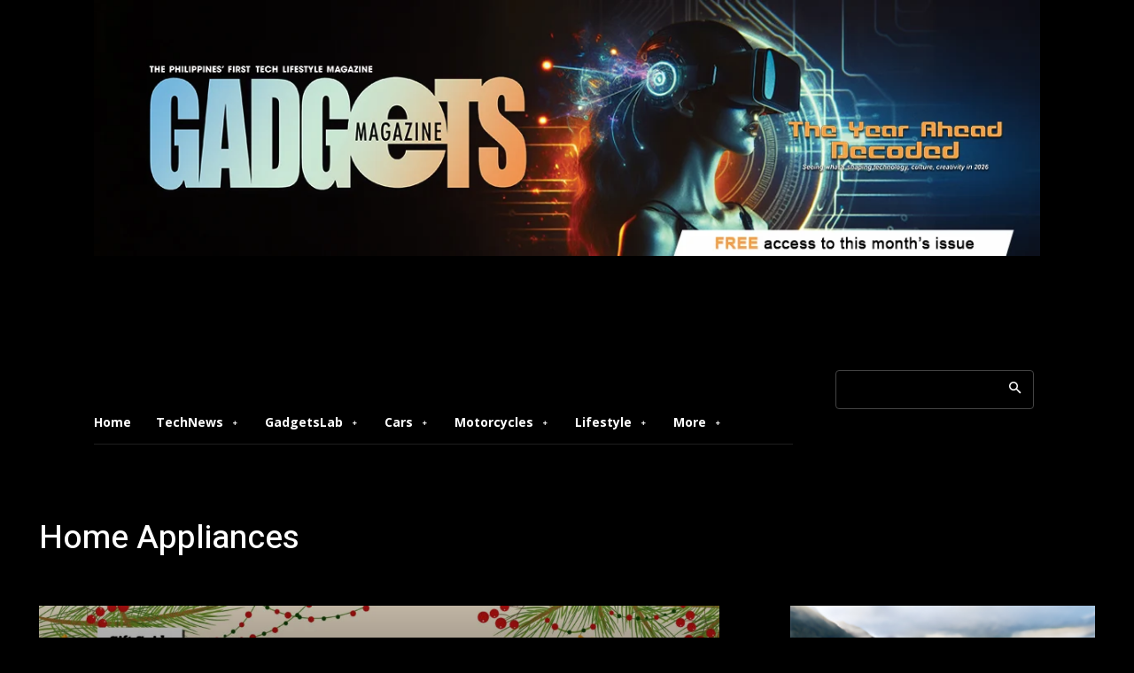

--- FILE ---
content_type: text/html; charset=utf-8
request_url: https://www.google.com/recaptcha/api2/aframe
body_size: 266
content:
<!DOCTYPE HTML><html><head><meta http-equiv="content-type" content="text/html; charset=UTF-8"></head><body><script nonce="lKmNuE0Eaxu8ef2_YIRGtw">/** Anti-fraud and anti-abuse applications only. See google.com/recaptcha */ try{var clients={'sodar':'https://pagead2.googlesyndication.com/pagead/sodar?'};window.addEventListener("message",function(a){try{if(a.source===window.parent){var b=JSON.parse(a.data);var c=clients[b['id']];if(c){var d=document.createElement('img');d.src=c+b['params']+'&rc='+(localStorage.getItem("rc::a")?sessionStorage.getItem("rc::b"):"");window.document.body.appendChild(d);sessionStorage.setItem("rc::e",parseInt(sessionStorage.getItem("rc::e")||0)+1);localStorage.setItem("rc::h",'1768974584616');}}}catch(b){}});window.parent.postMessage("_grecaptcha_ready", "*");}catch(b){}</script></body></html>

--- FILE ---
content_type: application/javascript; charset=utf-8
request_url: https://fundingchoicesmessages.google.com/f/AGSKWxX0ikO1ZjUXN7L12suU4z_BUu-Ke2LglKEeJK_hRtpsmRKiOsc-r5MTCAl0s4l7I0QXGh6krgvHn8I6Z9aF46n7340GqorPvVnSJ0v6gW2qn8AQBwwvBhN8WEjAUFWvXRBD01UfAEaCCo5MarrWpc4FFJ3baPtLc-GRpjoSnrwN5h5Ws1-6GYT7tzeX/__advservices./ad_hcl_/gam_ad._images/ad_=adimg&impression=
body_size: -1289
content:
window['e049b8fc-1e09-4059-bc29-33b3955c11f6'] = true;

--- FILE ---
content_type: application/javascript; charset=utf-8
request_url: https://xhr.invl.co/magic/199815/auto.js
body_size: 3994
content:
!function(e){var r={};function t(n){if(r[n])return r[n].exports;var o=r[n]={i:n,l:!1,exports:{}};return e[n].call(o.exports,o,o.exports,t),o.l=!0,o.exports}t.m=e,t.c=r,t.d=function(e,r,n){t.o(e,r)||Object.defineProperty(e,r,{enumerable:!0,get:n})},t.r=function(e){"undefined"!=typeof Symbol&&Symbol.toStringTag&&Object.defineProperty(e,Symbol.toStringTag,{value:"Module"}),Object.defineProperty(e,"__esModule",{value:!0})},t.t=function(e,r){if(1&r&&(e=t(e)),8&r)return e;if(4&r&&"object"==typeof e&&e&&e.__esModule)return e;var n=Object.create(null);if(t.r(n),Object.defineProperty(n,"default",{enumerable:!0,value:e}),2&r&&"string"!=typeof e)for(var o in e)t.d(n,o,function(r){return e[r]}.bind(null,o));return n},t.n=function(e){var r=e&&e.__esModule?function(){return e.default}:function(){return e};return t.d(r,"a",r),r},t.o=function(e,r){return Object.prototype.hasOwnProperty.call(e,r)},t.p="/",t(t.s=33)}({33:function(e,r,t){e.exports=t(34)},34:function(module,exports){function _typeof(e){return(_typeof="function"==typeof Symbol&&"symbol"==typeof Symbol.iterator?function(e){return typeof e}:function(e){return e&&"function"==typeof Symbol&&e.constructor===Symbol&&e!==Symbol.prototype?"symbol":typeof e})(e)}!function(e,r){"use strict";e=e||"docReady",r=r||window;var t=[],n=!1,o=!1;function d(){if(!n){n=!0;for(var e=0;e<t.length;e++)t[e].fn.call(window,t[e].ctx);t=[]}}function i(){"complete"===document.readyState&&d()}r[e]=function(e,r){if("function"!=typeof e)throw new TypeError("callback for docReady(fn) must be a function");n?setTimeout((function(){e(r)}),1):(t.push({fn:e,ctx:r}),"complete"===document.readyState||!document.attachEvent&&"interactive"===document.readyState?setTimeout(d,1):o||(document.addEventListener?(document.addEventListener("DOMContentLoaded",d,!1),window.addEventListener("load",d,!1)):(document.attachEvent("onreadystatechange",i),window.attachEvent("onload",d)),o=!0))}}("docReady",window),function(e,r){if(void 0===e||!e.document)throw new Error("Script requires a window with a document");r(e)}(window,(function(w){var aff_id="199815",exclude="nosllinks",includeLinks=["https://www.lazada.com.ph","https://pages.lazada.com.ph/wow/gcp/route/lazada/ph/upr_1000345_lazada/channel/ph/upr-router/render?wh_pid=/lazada/channel/ph/affiliate/ams_lp/alp","https://shopee.ph/universal-link"],excludedLinks=[],tracker="invol.co",disallowedTags=['a','button','label','textarea','option','style','script','noscript','iframe','#document','svg','use','canvas','h1','h2','h3','h4','h5','h6'],keywords=["Ringgit Plus Personal Loan MY","Ringgit Plus Credit Card MY","Bus Online Ticket Singapore","Bus Online Ticket Malaysia","Big Pharmacy MY","JD Sports MY","Klook Travel","Involve Asia","Nike (APAC)","Poplook MY","Watsons MY","GoDaddy.com","InvolveAsia","Foreo"],delim="[^a-zA-Z0-9]?",beaconURL="https://xhr.invl.co/visits",d=w.document,l=d.location,p=l.protocol,xhrUrl="https://xhr.invl.co/xhr",xhrFallbackScript="https://xhr.invl.co/xhr",xhrFactory=function(){return void 0===window.XMLHttpRequest&&"function"==typeof window.ActiveXObject&&(window.XMLHttpRequest=function(){try{return new ActiveXObject("Msxml2.XMLHTTP.6.0")}catch(e){}try{return new ActiveXObject("Msxml2.XMLHTTP.3.0")}catch(e){}return new ActiveXObject("Microsoft.XMLHTTP")}),new XMLHttpRequest},xhr=xhrFactory(),parseInProgress=!1,scriptInstalled=!1,linksHolder=[],kwdHolder=[],requests=[],pageView=1,compare=function(e,r){return 0==e.filter((function(e){return r.indexOf(e)<0})).length&&0==r.filter((function(r){return e.indexOf(r)<0})).length},checkIncluded=function(e){for(;e;){if(e.className&&e.className.match("(\\s|^)"+exclude+"(\\s|$)"))return!0;if(e.href)for(var r=0;r<includeLinks.length;r++){var t=getLocation(includeLinks[r]),n=getLocation(e.href);if(t.hostname==n.hostname)return!0}e=e.parentNode}return!1},checkExcluded=function(e){for(;e;){if(e.className&&e.className.match("(\\s|^)"+exclude+"(\\s|$)"))return!0;if(e.href)for(var r=0;r<excludedLinks.length;r++){var t=getLocation(excludedLinks[r]),n=getLocation(e.href);if(t.hostname==n.hostname)return!0}e=e.parentNode}return!1},prepareKeywords=function e(r){r=r||d.body;for(var t=keywords.map((function(e){return e})),n=disallowedTags.map((function(e){return e.toUpperCase()})),o=0;o<r.childNodes.length;o++){var i=r.childNodes[o];n.indexOf(i.nodeName)>-1||disallowedTags.indexOf(i.nodeName)>-1||("#text"==i.nodeName?i.nodeValue.replace(new RegExp(delim+"("+keywords.join("|")+")"+delim,"g"),(function(e,r,n){if(t.indexOf(e.substr(1,e.length-2))>-1){e.substr(1,e.length-2);kwdHolder.push({n:i,k:r,o:n+1})}else if(t.indexOf(e.substr(1))>-1){e.substr(1);kwdHolder.push({n:i,k:r,o:n+1})}else if(t.indexOf(e.substr(0,e.length-1))>-1){e.substr(0,e.length-1);kwdHolder.push({n:i,k:r,o:n})}else{kwdHolder.push({n:i,k:r,o:n})}return e})):e(i))}return kwdHolder.length},prepareLinks=function(){for(var e=d.getElementsByTagName("a"),r=0;r<e.length;r++){var t=e[r];t.href&&t.hostname!=l.hostname&&t.hostname!=tracker&&!checkExcluded(t)&&checkIncluded(t)&&linksHolder.push(t)}return linksHolder.length},requestByScript=function(e,r){var t=d.getElementsByTagName("head")[0],n=d.createElement("script");n.type="text/javascript",w.ssParseResponse=parseResponse,t.appendChild(n),n.src=xhrFallbackScript+"?aff_id="+aff_id+"&page="+encodeURIComponent(l.href)+"&view="+pageView+"&links="+encodeURIComponent(e)+"&keywords="+encodeURIComponent(r),scriptInstalled=n},processRequest=function processRequest(){var links=[],kwd=[];linksHolder.map((function(e){links.push(encodeURIComponent(e.text)+"|||"+e.href.split(",").join("%2C"))})),kwdHolder.map((function(e){kwd.push(e.k)}));for(var i=0;i<requests.length;i++)if(compare(requests[i].req.links,links)&&compare(requests[i].req.kwd,kwd)&&void 0!==requests[i].res)return parseResponse(requests[i].res);if(null===xhr)return requestByScript(links,kwd);try{xhr.open("POST",xhrUrl,!0)}catch(e){return requestByScript(links,kwd)}var JSON=JSON||{};JSON.stringify=JSON.stringify||function(e){var r=_typeof(e);if("object"!=r||null===e)return"string"==r&&(e='"'+e+'"'),String(e);var t,n,o=[],d=e&&e.constructor==Array;for(t in e)"string"==(r=_typeof(n=e[t]))?n='"'+n+'"':"object"==r&&null!==n&&(n=JSON.stringify(n)),o.push((d?"":'"'+t+'":')+String(n));return(d?"[":"{")+String(o)+(d?"]":"}")},JSON.parse=JSON.parse||function(str){return""===str&&(str='""'),eval("var p="+str+";"),p},xhr.setRequestHeader("Content-type","application/x-www-form-urlencoded"),xhr.onreadystatechange=function(){if(4==xhr.readyState)return 200!=xhr.status?requestByScript(links,kwd):void parseResponse(JSON.parse(xhr.responseText))},4!=xhr.readyState&&xhr.send("data="+JSON.stringify({aff_id:aff_id,page:encodeURIComponent(l.href),view:pageView,links:encodeURIComponent(links),keywords:encodeURIComponent(kwd)}))},replaceInnerHTML=function(e,r){var t=e.cloneNode(!1);t.innerHTML=r,e.parentNode&&e.parentNode.replaceChild(t,e)},parseLinks=function(e){for(var r=0;r<e.length;r++){var t=e[r];if(void 0!==linksHolder[t.index]){for(var n=t.link,o=!1,d=0;d<linksHolder[t.index].childNodes.length;d++){var i=linksHolder[t.index].childNodes[d];if(i.tagName&&"img"==i.tagName.toLowerCase()){o=!0;break}}if(o){var s=new URL(n),a=new URLSearchParams(s.search),l=i.getAttribute("alt");l?a.set("aff_sub2",l):a.set("aff_sub2","image"),a.set("type","img");var c=i.getAttribute("src");c&&a.set("media_url",c);var u=i.dataset.shoplinkPosition;u&&a.set("media_pos",u),n=n.split("?")[0]+"?"+a.toString()}linksHolder[t.index].setAttribute("target","_blank"),linksHolder[t.index].setAttribute("rel","nofollow ugc"),linksHolder[t.index].href=n}}},parseKeywords=function(e){for(var r=[],t=0;t<e.length;t++)if(""!=e[t]&&void 0!==kwdHolder[t]){for(var n=!1,o=0;o<r.length;o++)if(r[o].e===kwdHolder[t].n){r[o].d.push({k:kwdHolder[t].k,r:e[t],o:kwdHolder[t].o}),n=!0;break}n||r.push({e:kwdHolder[t].n,d:[{k:kwdHolder[t].k,r:e[t],o:kwdHolder[t].o}]})}for(t=0;t<r.length;t++){var i=0,s=[];for(o=0;o<r[t].d.length;o++){var a=r[t].d[o].o;s.push(d.createTextNode(r[t].e.nodeValue.substr(i,a-i))),i=a+r[t].d[o].k.length}s.push(d.createTextNode(r[t].e.nodeValue.substr(i))),s.reverse(),r[t].d.reverse();var l=r[t].e.parentNode,c=(s.shift(1),l.innerHTML);for(o=0;o<r[t].d.length;o++){var u=d.createElement("a");u.classList.add("shoplink-keywords"),u.setAttribute("target","_blank"),u.setAttribute("rel","nofollow ugc"),u.href=r[t].d[o].r.link,u.text=r[t].d[o].k,c=c.replace(new RegExp(u.text,"g"),u.outerHTML)}replaceInnerHTML(l,c)}},getLocation=function(e){var r=document.createElement("a");return r.href=e,""==r.host&&(r.href=r.href),r},parseResponse=function(e){if(pageView="0",e.aff_id==aff_id&&e.page==l.href){parseLinks(e.links),parseKeywords(e.keywords);var r=[],t=[],n=!1;linksHolder.map((function(e){r.push(encodeURIComponent(e.text)+"|||"+e.href.split(",").join("%2C"))})),kwdHolder.map((function(e){t.push(e.k)}));for(var o=0;o<requests.length;o++)if(compare(requests[o].req.links,r)&&compare(requests[o].req.kwd,t)){requests[o].res=e,n=!0;break}n||requests.push({req:{links:r,kwd:t},res:e})}linksHolder=[],kwdHolder=[],scriptInstalled&&(scriptInstalled.parentNode.removeChild(scriptInstalled),scriptInstalled=!1),parseInProgress=!1},renderImgBeacon=function(){var e=document.referrer!=window.location.href?document.referrer:"",r=window.location.href,t=new Image(1,1);t.src=beaconURL+"?aff_id="+encodeURIComponent(aff_id)+"&referrer="+encodeURIComponent(e)+"&href="+encodeURIComponent(r),t.style.display="none",document.body.appendChild(t)},doIt=function(e){linksHolder=[],kwdHolder=[],renderImgBeacon(),prepareLinks(),keywords.length&&prepareKeywords(),e&&e(),linksHolder.length||kwdHolder.length?processRequest():parseInProgress=!1},anchorTagMutationObserver=function(){new MutationObserver((function(e){var r=!1,t=function e(t){"A"===t.nodeName&&(r=!0),t.childNodes&&t.childNodes.length>0&&t.childNodes.forEach((function(r){e(r)}))};e.forEach((function(e){for(var r=0;r<e.addedNodes.length;r++){var n=e.addedNodes[r];t(n)}})),r&&doIt()})).observe(document.getElementsByTagName("body")[0],{childList:!0,subtree:!0})};docReady((function(){doIt(anchorTagMutationObserver)}))}))}});